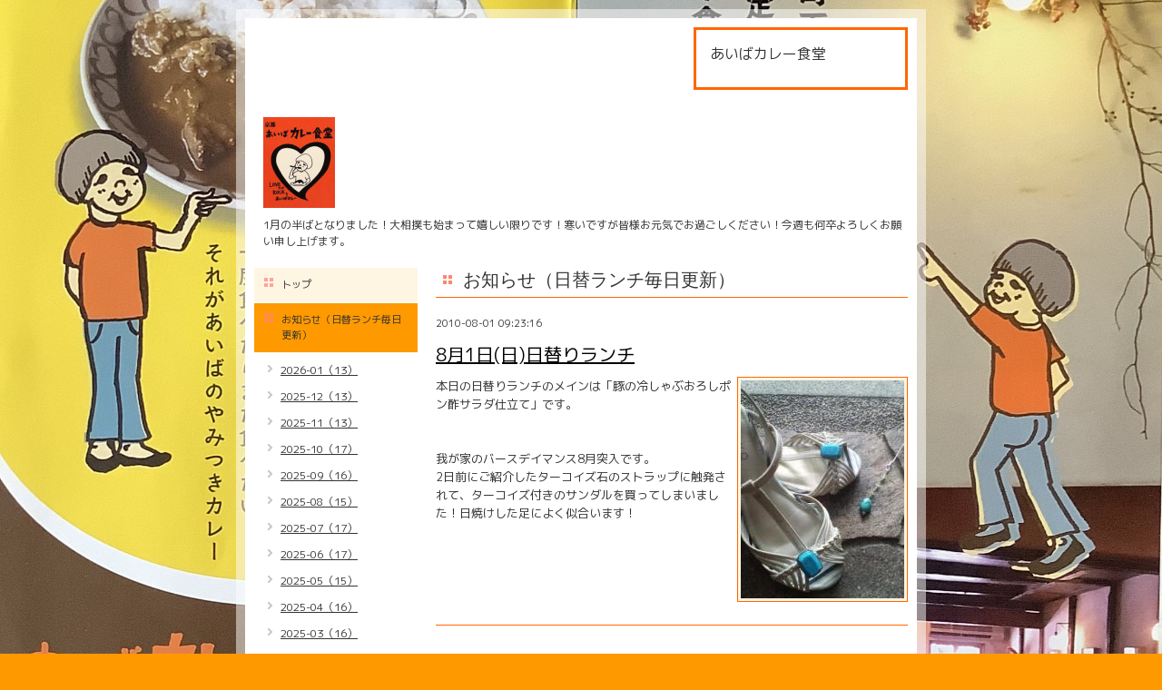

--- FILE ---
content_type: text/html; charset=utf-8
request_url: https://aibacurry.net/info/46811
body_size: 4408
content:
<!DOCTYPE html PUBLIC "-//W3C//DTD XHTML 1.0 Transitional//EN" "http://www.w3.org/TR/xhtml1/DTD/xhtml1-transitional.dtd">
<html xmlns="http://www.w3.org/1999/xhtml" xml:lang="ja" lang="ja">
<head>
<meta http-equiv="Content-Type" content="text/html; charset=UTF-8" />
<title>8月1日(日)日替りランチ - 本格カレーと定食の店　あいばカレー食堂</title>
<meta name="keywords" content="あいば,カレー,食堂,京都,定食，ランチ,Tシャツ,玄米,とりから,四条,レトルト,ビーフ,黒酢炒め,真空パック,京町家,aiba,curry,饗庭,手ぬぐい,皿,チキン,豆カレー,寺町,カレーギフト" />
<meta name="description" content="本日の日替りランチのメインは「豚の冷しゃぶおろしポン酢サラダ仕立て」です。


我が家のバースデイマンス8月突入です。
2日前にご紹介したターコイズ石のストラップ..." />
<meta property="og:title" content="8月1日(日)日替りランチ" />
<meta property="og:image" content="https://cdn.goope.jp/1960/100801092401f7xb.jpg" />
<meta property="og:site_name" content="本格カレーと定食の店　あいばカレー食堂" />
<meta http-equiv="content-style-type" content="text/css" />
<meta http-equiv="content-script-type" content="text/javascript" />

<link rel="alternate" type="application/rss+xml" title="本格カレーと定食の店　あいばカレー食堂 / RSS" href="/feed.rss" />
<style type="text/css" media="all">@import "/style.css?19212-1644495274";</style>
<script type="text/javascript" src="/js/jquery.js"></script>
<script type="text/javascript" src="/js/tooltip.js"></script>
<script type="text/javascript" src="/js/thickbox.js"></script>
</head>

<body id="info">

<div id="wrapper">
<div id="wrapper_inner">

<!-- ヘッダー部分ここから // -->
<div id="header">
<div id="header_inner">

  <div class="shop_title">
    <div class="shop_rss"><a href="/feed.rss"><img src="/img/icon/rss.png" /></a></div>
    <div class="shop_name">あいばカレー食堂</div>
    <div class="shop_tel"></div>
  </div>

  <div class="site_title">
    <h1 class="site_logo"><a href="https://aibacurry.net"><img src='//cdn.goope.jp/1960/220312212835r369_s.jpg' alt='本格カレーと定食の店　あいばカレー食堂' /></a></h1>
    <div class="site_description">1月の半ばとなりました！大相撲も始まって嬉しい限りです！寒いですが皆様お元気でお過ごしください！今週も何卒よろしくお願い申し上げます。</div>
  </div>

  <br class="clear" />

</div>
</div>
<!-- // ヘッダー部分ここまで -->


<div id="contents">
<div id="contents_inner">


  <!-- メイン部分ここから -->
  <div id="main">
  <div id="main_inner">

    


    
    <!----------------------------------------------

      ページ：インフォメーション

    ---------------------------------------------->
    <h2 class="page_title">お知らせ（日替ランチ毎日更新）</h2>
    <div class="info_area">
    <div class="autopagerize_page_element">

      
      <div class="info">
        <div class="info_date">
          2010-08-01 09:23:16
        </div>
        <div class="info_title">
          <a href="/info/46811">8月1日(日)日替りランチ</a>
        </div>
        <div class="info_body">
          <a href='//cdn.goope.jp/1960/100801092401f7xb.jpg' class='thickbox'><img src='//cdn.goope.jp/1960/100801092401f7xb_m.jpg' alt=''/></a>
          本日の日替りランチのメインは「豚の冷しゃぶおろしポン酢サラダ仕立て」です。<br />
<br />
<br />
我が家のバースデイマンス8月突入です。<br />
2日前にご紹介したターコイズ石のストラップに触発されて、ターコイズ付きのサンダルを買ってしまいました！日焼けした足によく似合います！
        <br class="clear" />
        </div>
      </div>
      

    </div>
    </div>
    


    


    


    


    


    


    


    


    


    


  </div>
  </div>
  <!-- // メイン部分ここまで -->

</div>
</div>
<!-- // contents -->


<!-- ナビゲーション部分ここから // -->
<div id="navi">
<div id="navi_inner">
  <ul>
    
    <li><a href="/"  class="navi_top">トップ</a></li>
    
    <li><a href="/info"  class="navi_info active">お知らせ（日替ランチ毎日更新）</a><ul class="sub_navi">
<li><a href='/info/2026-01'>2026-01（13）</a></li>
<li><a href='/info/2025-12'>2025-12（13）</a></li>
<li><a href='/info/2025-11'>2025-11（13）</a></li>
<li><a href='/info/2025-10'>2025-10（17）</a></li>
<li><a href='/info/2025-09'>2025-09（16）</a></li>
<li><a href='/info/2025-08'>2025-08（15）</a></li>
<li><a href='/info/2025-07'>2025-07（17）</a></li>
<li><a href='/info/2025-06'>2025-06（17）</a></li>
<li><a href='/info/2025-05'>2025-05（15）</a></li>
<li><a href='/info/2025-04'>2025-04（16）</a></li>
<li><a href='/info/2025-03'>2025-03（16）</a></li>
<li><a href='/info/2025-02'>2025-02（15）</a></li>
<li><a href='/info/2025-01'>2025-01（19）</a></li>
<li><a href='/info/2024-12'>2024-12（27）</a></li>
<li><a href='/info/2024-11'>2024-11（24）</a></li>
<li><a href='/info/2024-10'>2024-10（24）</a></li>
<li><a href='/info/2024-09'>2024-09（26）</a></li>
<li><a href='/info/2024-08'>2024-08（27）</a></li>
<li><a href='/info/2024-07'>2024-07（24）</a></li>
<li><a href='/info/2024-06'>2024-06（25）</a></li>
<li><a href='/info/2024-05'>2024-05（25）</a></li>
<li><a href='/info/2024-04'>2024-04（26）</a></li>
<li><a href='/info/2024-03'>2024-03（26）</a></li>
<li><a href='/info/2024-02'>2024-02（23）</a></li>
<li><a href='/info/2024-01'>2024-01（24）</a></li>
<li><a href='/info/2023-12'>2023-12（25）</a></li>
<li><a href='/info/2023-11'>2023-11（26）</a></li>
<li><a href='/info/2023-10'>2023-10（26）</a></li>
<li><a href='/info/2023-09'>2023-09（25）</a></li>
<li><a href='/info/2023-08'>2023-08（26）</a></li>
<li><a href='/info/2023-07'>2023-07（27）</a></li>
<li><a href='/info/2023-06'>2023-06（25）</a></li>
<li><a href='/info/2023-05'>2023-05（24）</a></li>
<li><a href='/info/2023-04'>2023-04（26）</a></li>
<li><a href='/info/2023-03'>2023-03（27）</a></li>
<li><a href='/info/2023-02'>2023-02（20）</a></li>
<li><a href='/info/2023-01'>2023-01（25）</a></li>
<li><a href='/info/2022-12'>2022-12（26）</a></li>
<li><a href='/info/2022-11'>2022-11（26）</a></li>
<li><a href='/info/2022-10'>2022-10（27）</a></li>
<li><a href='/info/2022-09'>2022-09（30）</a></li>
<li><a href='/info/2022-08'>2022-08（28）</a></li>
<li><a href='/info/2022-07'>2022-07（33）</a></li>
<li><a href='/info/2022-06'>2022-06（24）</a></li>
<li><a href='/info/2022-05'>2022-05（26）</a></li>
<li><a href='/info/2022-04'>2022-04（26）</a></li>
<li><a href='/info/2022-03'>2022-03（26）</a></li>
<li><a href='/info/2022-02'>2022-02（24）</a></li>
<li><a href='/info/2022-01'>2022-01（26）</a></li>
<li><a href='/info/2021-12'>2021-12（26）</a></li>
<li><a href='/info/2021-11'>2021-11（27）</a></li>
<li><a href='/info/2021-10'>2021-10（29）</a></li>
<li><a href='/info/2021-09'>2021-09（27）</a></li>
<li><a href='/info/2021-08'>2021-08（25）</a></li>
<li><a href='/info/2021-07'>2021-07（26）</a></li>
<li><a href='/info/2021-06'>2021-06（26）</a></li>
<li><a href='/info/2021-05'>2021-05（17）</a></li>
<li><a href='/info/2021-04'>2021-04（19）</a></li>
<li><a href='/info/2021-03'>2021-03（25）</a></li>
<li><a href='/info/2021-02'>2021-02（21）</a></li>
<li><a href='/info/2021-01'>2021-01（25）</a></li>
<li><a href='/info/2020-12'>2020-12（23）</a></li>
<li><a href='/info/2020-11'>2020-11（25）</a></li>
<li><a href='/info/2020-10'>2020-10（25）</a></li>
<li><a href='/info/2020-09'>2020-09（26）</a></li>
<li><a href='/info/2020-08'>2020-08（26）</a></li>
<li><a href='/info/2020-07'>2020-07（27）</a></li>
<li><a href='/info/2020-06'>2020-06（26）</a></li>
<li><a href='/info/2020-05'>2020-05（23）</a></li>
<li><a href='/info/2020-04'>2020-04（24）</a></li>
<li><a href='/info/2020-03'>2020-03（27）</a></li>
<li><a href='/info/2020-02'>2020-02（25）</a></li>
<li><a href='/info/2020-01'>2020-01（27）</a></li>
<li><a href='/info/2019-12'>2019-12（26）</a></li>
<li><a href='/info/2019-11'>2019-11（28）</a></li>
<li><a href='/info/2019-10'>2019-10（30）</a></li>
<li><a href='/info/2019-09'>2019-09（30）</a></li>
<li><a href='/info/2019-08'>2019-08（30）</a></li>
<li><a href='/info/2019-07'>2019-07（30）</a></li>
<li><a href='/info/2019-06'>2019-06（31）</a></li>
<li><a href='/info/2019-05'>2019-05（30）</a></li>
<li><a href='/info/2019-04'>2019-04（28）</a></li>
<li><a href='/info/2019-03'>2019-03（29）</a></li>
<li><a href='/info/2019-02'>2019-02（27）</a></li>
<li><a href='/info/2019-01'>2019-01（28）</a></li>
<li><a href='/info/2018-12'>2018-12（30）</a></li>
<li><a href='/info/2018-11'>2018-11（31）</a></li>
<li><a href='/info/2018-10'>2018-10（32）</a></li>
<li><a href='/info/2018-09'>2018-09（30）</a></li>
<li><a href='/info/2018-08'>2018-08（30）</a></li>
<li><a href='/info/2018-07'>2018-07（30）</a></li>
<li><a href='/info/2018-06'>2018-06（28）</a></li>
<li><a href='/info/2018-05'>2018-05（28）</a></li>
<li><a href='/info/2018-04'>2018-04（31）</a></li>
<li><a href='/info/2018-03'>2018-03（31）</a></li>
<li><a href='/info/2018-02'>2018-02（29）</a></li>
<li><a href='/info/2018-01'>2018-01（29）</a></li>
<li><a href='/info/2017-12'>2017-12（31）</a></li>
<li><a href='/info/2017-11'>2017-11（28）</a></li>
<li><a href='/info/2017-10'>2017-10（32）</a></li>
<li><a href='/info/2017-09'>2017-09（29）</a></li>
<li><a href='/info/2017-08'>2017-08（30）</a></li>
<li><a href='/info/2017-07'>2017-07（30）</a></li>
<li><a href='/info/2017-06'>2017-06（31）</a></li>
<li><a href='/info/2017-05'>2017-05（30）</a></li>
<li><a href='/info/2017-04'>2017-04（31）</a></li>
<li><a href='/info/2017-03'>2017-03（31）</a></li>
<li><a href='/info/2017-02'>2017-02（26）</a></li>
<li><a href='/info/2017-01'>2017-01（30）</a></li>
<li><a href='/info/2016-12'>2016-12（32）</a></li>
<li><a href='/info/2016-11'>2016-11（34）</a></li>
<li><a href='/info/2016-10'>2016-10（31）</a></li>
<li><a href='/info/2016-09'>2016-09（31）</a></li>
<li><a href='/info/2016-08'>2016-08（27）</a></li>
<li><a href='/info/2016-07'>2016-07（29）</a></li>
<li><a href='/info/2016-06'>2016-06（28）</a></li>
<li><a href='/info/2016-05'>2016-05（29）</a></li>
<li><a href='/info/2016-04'>2016-04（30）</a></li>
<li><a href='/info/2016-03'>2016-03（29）</a></li>
<li><a href='/info/2016-02'>2016-02（30）</a></li>
<li><a href='/info/2016-01'>2016-01（32）</a></li>
<li><a href='/info/2015-12'>2015-12（28）</a></li>
<li><a href='/info/2015-11'>2015-11（27）</a></li>
<li><a href='/info/2015-10'>2015-10（31）</a></li>
<li><a href='/info/2015-09'>2015-09（28）</a></li>
<li><a href='/info/2015-08'>2015-08（29）</a></li>
<li><a href='/info/2015-07'>2015-07（31）</a></li>
<li><a href='/info/2015-06'>2015-06（28）</a></li>
<li><a href='/info/2015-05'>2015-05（30）</a></li>
<li><a href='/info/2015-04'>2015-04（28）</a></li>
<li><a href='/info/2015-03'>2015-03（30）</a></li>
<li><a href='/info/2015-02'>2015-02（29）</a></li>
<li><a href='/info/2015-01'>2015-01（28）</a></li>
<li><a href='/info/2014-12'>2014-12（31）</a></li>
<li><a href='/info/2014-11'>2014-11（31）</a></li>
<li><a href='/info/2014-10'>2014-10（34）</a></li>
<li><a href='/info/2014-09'>2014-09（29）</a></li>
<li><a href='/info/2014-08'>2014-08（31）</a></li>
<li><a href='/info/2014-07'>2014-07（29）</a></li>
<li><a href='/info/2014-06'>2014-06（30）</a></li>
<li><a href='/info/2014-05'>2014-05（29）</a></li>
<li><a href='/info/2014-04'>2014-04（30）</a></li>
<li><a href='/info/2014-03'>2014-03（30）</a></li>
<li><a href='/info/2014-02'>2014-02（27）</a></li>
<li><a href='/info/2014-01'>2014-01（26）</a></li>
<li><a href='/info/2013-12'>2013-12（27）</a></li>
<li><a href='/info/2013-11'>2013-11（28）</a></li>
<li><a href='/info/2013-10'>2013-10（29）</a></li>
<li><a href='/info/2013-09'>2013-09（28）</a></li>
<li><a href='/info/2013-08'>2013-08（26）</a></li>
<li><a href='/info/2013-07'>2013-07（24）</a></li>
<li><a href='/info/2013-06'>2013-06（26）</a></li>
<li><a href='/info/2013-05'>2013-05（28）</a></li>
<li><a href='/info/2013-04'>2013-04（28）</a></li>
<li><a href='/info/2013-03'>2013-03（30）</a></li>
<li><a href='/info/2013-02'>2013-02（27）</a></li>
<li><a href='/info/2013-01'>2013-01（25）</a></li>
<li><a href='/info/2012-12'>2012-12（29）</a></li>
<li><a href='/info/2012-11'>2012-11（28）</a></li>
<li><a href='/info/2012-10'>2012-10（30）</a></li>
<li><a href='/info/2012-09'>2012-09（29）</a></li>
<li><a href='/info/2012-08'>2012-08（31）</a></li>
<li><a href='/info/2012-07'>2012-07（30）</a></li>
<li><a href='/info/2012-06'>2012-06（30）</a></li>
<li><a href='/info/2012-05'>2012-05（32）</a></li>
<li><a href='/info/2012-04'>2012-04（28）</a></li>
<li><a href='/info/2012-03'>2012-03（30）</a></li>
<li><a href='/info/2012-02'>2012-02（25）</a></li>
<li><a href='/info/2012-01'>2012-01（27）</a></li>
<li><a href='/info/2011-12'>2011-12（28）</a></li>
<li><a href='/info/2011-11'>2011-11（30）</a></li>
<li><a href='/info/2011-10'>2011-10（31）</a></li>
<li><a href='/info/2011-09'>2011-09（28）</a></li>
<li><a href='/info/2011-08'>2011-08（29）</a></li>
<li><a href='/info/2011-07'>2011-07（30）</a></li>
<li><a href='/info/2011-06'>2011-06（7）</a></li>
<li><a href='/info/2011-05'>2011-05（4）</a></li>
<li><a href='/info/2011-04'>2011-04（3）</a></li>
<li><a href='/info/2011-03'>2011-03（11）</a></li>
<li><a href='/info/2011-02'>2011-02（29）</a></li>
<li><a href='/info/2011-01'>2011-01（26）</a></li>
<li><a href='/info/2010-12'>2010-12（31）</a></li>
<li><a href='/info/2010-11'>2010-11（30）</a></li>
<li><a href='/info/2010-10'>2010-10（30）</a></li>
<li><a href='/info/2010-09'>2010-09（32）</a></li>
<li><a href='/info/2010-08'>2010-08（31）</a></li>
<li><a href='/info/2010-07'>2010-07（29）</a></li>
<li><a href='/info/2010-06'>2010-06（29）</a></li>
<li><a href='/info/2010-05'>2010-05（27）</a></li>
<li><a href='/info/2010-04'>2010-04（25）</a></li>
<li><a href='/info/2010-03'>2010-03（13）</a></li>
</ul>
</li>
    
    <li><a href="/free/tuhan"  class="navi_free free_11707">真空パックカレー</a></li>
    
    <li><a href="/free/t-shirt"  class="navi_free free_2931">オリジナル商品いろいろ</a></li>
    
    <li><a href="http://twitter.com/#!/aibacurry"  class="navi_links links_5415">twitterリンク</a></li>
    
    <li><a href="/about"  class="navi_about">店舗情報</a></li>
    
    <li><a href="/free/calendar"  class="navi_free free_419337">営業日カレンダー</a></li>
    
    <li><a href="/free/shop"  class="navi_free free_432711">ネットショップ あいばカレー食堂</a></li>
    
    <li><a href="/diary"  class="navi_diary">ブログ</a></li>
    
  </ul>
  <br class="clear" />
</div>
<!-- ナビゲーションパーツここから // -->
<div id="social_widgets">
<div id="widget_twitter_follow" class="social_widget">
<div style="text-align:left;padding-bottom:10px;">
<a href="https://twitter.com/aibacurry" class="twitter-follow-button" data-show-count="false" data-lang="ja">Follow @aibacurry</a>
<script>!function(d,s,id){var js,fjs=d.getElementsByTagName(s)[0];if(!d.getElementById(id)){js=d.createElement(s);js.id=id;js.src="//platform.twitter.com/widgets.js";fjs.parentNode.insertBefore(js,fjs);}}(document,"script","twitter-wjs");</script>
</div>
</div>
<div id="widget_twitter_tweet" class="social_widget">
<div style="text-align:left;padding-bottom:10px;">
<a href="https://twitter.com/share" class="twitter-share-button" data-url="https://aibacurry.net" data-text="本格カレーと定食の店　あいばカレー食堂" data-lang="ja">Tweet</a>
<script>!function(d,s,id){var js,fjs=d.getElementsByTagName(s)[0];if(!d.getElementById(id)){js=d.createElement(s);js.id=id;js.src="https://platform.twitter.com/widgets.js";fjs.parentNode.insertBefore(js,fjs);}}(document,"script","twitter-wjs");</script>
</div>
</div>
<div  id="widget_facebook_like" class="social_widget">
<div style="text-align:left;padding-bottom:10px;">
<iframe src="//www.facebook.com/plugins/like.php?href=https%3A%2F%2Faibacurry.net&amp;width&amp;layout=button_count&amp;action=like&amp;show_faces=false&amp;share=true&amp;height=21&amp;appId=837439917751931" scrolling="no" frameborder="0" style="border:none; overflow:hidden; height:21px;" allowTransparency="true"></iframe>
</div>
</div>
<div id="widget_facebook_follow" class="social_widget social_widget_facebook_likebox">
<div style="text-align:left;padding-bottom:10px;">
  <iframe src="https://www.facebook.com/plugins/page.php?href=https%3A%2F%2Fwww.facebook.com%2F126275440787472&tabs&width=340&height=70&small_header=true&adapt_container_width=true&hide_cover=true&show_facepile=false&appId" width="340" height="70" style="border:none;overflow:hidden;width:100%;" scrolling="no" frameborder="0" allowTransparency="true"></iframe>
</div>
</div>

</div>

<!-- // ナビゲーションパーツここまで -->
</div>
<!-- // ナビゲーション部分ここまで -->


<!-- サイドバー部分ここから // -->
<div id="sidebar">
<div id="sidebar_inner">

  <div class="today_area">
    <div class="today_title">2026.01.24 Saturday</div>
    
  </div>

  <div class="qr_area">
    <div class="qr_title">携帯サイト</div>
    <div class="qr_img"><img src="//r.goope.jp/qr/aibacurry"width="100" height="100" /></div>
  </div>

  <div class="counter_area">
    <div class="counter_title">カウンター</div>
    <div class="counter_today">
      Today: <span class="num">133</span>
    </div>
    <div class="counter_yesterday">
      Yesterday: <span class="num">683</span>
    </div>
    <div class="counter_total">
      Total: <span class="num">4085262</span>
    </div>
  </div>

</div>
</div>
<!-- // サイドバー部分ここまで -->


<!-- フッター部分ここから // -->
<div id="footer">
<div id="footer_inner">

  <div class="copyright">
    &copy;2026 <a href="https://aibacurry.net">あいばカレー食堂</a>. All Rights Reserved.
  </div>

  <div class="powered_sns">
    <span class="powered">
      Powered by 
      <a href="https://goope.jp/">グーペ</a> / <a href="https://admin.goope.jp/">Admin</a>
    </span>
    <span class="social_wrap">   
              
      <a href="https://twitter.com/aibacurry" target="_blank">
        <span class="icon-twitter"></span>
      </a>
      

      
      <a href="https://www.facebook.com/126275440787472" target="_blank">
        <span class="icon-facebook"></span>
      </a>
           

      
      <a href="https://www.instagram.com/aibacurry/" target="_blank">
        <span class="icon-instagram"></span>
      </a>
         
    </span>                   
  </div>

  <br class="clear" />

</div>
</div>
<!-- // フッター部分ここまで -->

</div>
</div>

</body>
</html>
